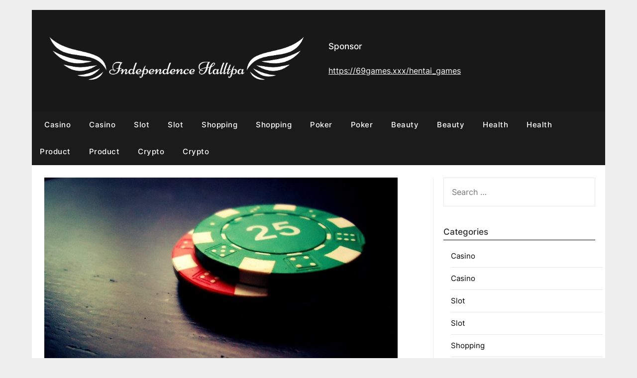

--- FILE ---
content_type: text/html; charset=UTF-8
request_url: https://independencehalltpa.com/npb-brilliance-japanese-baseballs-shining-moments-in-broadcasts/
body_size: 10058
content:
<!doctype html>
	<html lang="en-US">
	<head>
		<meta charset="UTF-8">
		<meta name="viewport" content="width=device-width, initial-scale=1">
		<link rel="profile" href="http://gmpg.org/xfn/11">
		<title>NPB Brilliance: Japanese Baseball&#8217;s Shining Moments in Broadcasts &#8211; Independence Halltpa</title>
<meta name='robots' content='max-image-preview:large' />
<link rel='dns-prefetch' href='//fonts.googleapis.com' />
<link rel="alternate" type="application/rss+xml" title="Independence Halltpa &raquo; Feed" href="https://independencehalltpa.com/feed/" />
<link rel="alternate" title="oEmbed (JSON)" type="application/json+oembed" href="https://independencehalltpa.com/wp-json/oembed/1.0/embed?url=https%3A%2F%2Findependencehalltpa.com%2Fnpb-brilliance-japanese-baseballs-shining-moments-in-broadcasts%2F" />
<link rel="alternate" title="oEmbed (XML)" type="text/xml+oembed" href="https://independencehalltpa.com/wp-json/oembed/1.0/embed?url=https%3A%2F%2Findependencehalltpa.com%2Fnpb-brilliance-japanese-baseballs-shining-moments-in-broadcasts%2F&#038;format=xml" />
<style id='wp-img-auto-sizes-contain-inline-css' type='text/css'>
img:is([sizes=auto i],[sizes^="auto," i]){contain-intrinsic-size:3000px 1500px}
/*# sourceURL=wp-img-auto-sizes-contain-inline-css */
</style>

<style id='wp-emoji-styles-inline-css' type='text/css'>

	img.wp-smiley, img.emoji {
		display: inline !important;
		border: none !important;
		box-shadow: none !important;
		height: 1em !important;
		width: 1em !important;
		margin: 0 0.07em !important;
		vertical-align: -0.1em !important;
		background: none !important;
		padding: 0 !important;
	}
/*# sourceURL=wp-emoji-styles-inline-css */
</style>
<link rel='stylesheet' id='wp-block-library-css' href='https://independencehalltpa.com/wp-includes/css/dist/block-library/style.min.css?ver=6.9' type='text/css' media='all' />
<style id='global-styles-inline-css' type='text/css'>
:root{--wp--preset--aspect-ratio--square: 1;--wp--preset--aspect-ratio--4-3: 4/3;--wp--preset--aspect-ratio--3-4: 3/4;--wp--preset--aspect-ratio--3-2: 3/2;--wp--preset--aspect-ratio--2-3: 2/3;--wp--preset--aspect-ratio--16-9: 16/9;--wp--preset--aspect-ratio--9-16: 9/16;--wp--preset--color--black: #000000;--wp--preset--color--cyan-bluish-gray: #abb8c3;--wp--preset--color--white: #ffffff;--wp--preset--color--pale-pink: #f78da7;--wp--preset--color--vivid-red: #cf2e2e;--wp--preset--color--luminous-vivid-orange: #ff6900;--wp--preset--color--luminous-vivid-amber: #fcb900;--wp--preset--color--light-green-cyan: #7bdcb5;--wp--preset--color--vivid-green-cyan: #00d084;--wp--preset--color--pale-cyan-blue: #8ed1fc;--wp--preset--color--vivid-cyan-blue: #0693e3;--wp--preset--color--vivid-purple: #9b51e0;--wp--preset--gradient--vivid-cyan-blue-to-vivid-purple: linear-gradient(135deg,rgb(6,147,227) 0%,rgb(155,81,224) 100%);--wp--preset--gradient--light-green-cyan-to-vivid-green-cyan: linear-gradient(135deg,rgb(122,220,180) 0%,rgb(0,208,130) 100%);--wp--preset--gradient--luminous-vivid-amber-to-luminous-vivid-orange: linear-gradient(135deg,rgb(252,185,0) 0%,rgb(255,105,0) 100%);--wp--preset--gradient--luminous-vivid-orange-to-vivid-red: linear-gradient(135deg,rgb(255,105,0) 0%,rgb(207,46,46) 100%);--wp--preset--gradient--very-light-gray-to-cyan-bluish-gray: linear-gradient(135deg,rgb(238,238,238) 0%,rgb(169,184,195) 100%);--wp--preset--gradient--cool-to-warm-spectrum: linear-gradient(135deg,rgb(74,234,220) 0%,rgb(151,120,209) 20%,rgb(207,42,186) 40%,rgb(238,44,130) 60%,rgb(251,105,98) 80%,rgb(254,248,76) 100%);--wp--preset--gradient--blush-light-purple: linear-gradient(135deg,rgb(255,206,236) 0%,rgb(152,150,240) 100%);--wp--preset--gradient--blush-bordeaux: linear-gradient(135deg,rgb(254,205,165) 0%,rgb(254,45,45) 50%,rgb(107,0,62) 100%);--wp--preset--gradient--luminous-dusk: linear-gradient(135deg,rgb(255,203,112) 0%,rgb(199,81,192) 50%,rgb(65,88,208) 100%);--wp--preset--gradient--pale-ocean: linear-gradient(135deg,rgb(255,245,203) 0%,rgb(182,227,212) 50%,rgb(51,167,181) 100%);--wp--preset--gradient--electric-grass: linear-gradient(135deg,rgb(202,248,128) 0%,rgb(113,206,126) 100%);--wp--preset--gradient--midnight: linear-gradient(135deg,rgb(2,3,129) 0%,rgb(40,116,252) 100%);--wp--preset--font-size--small: 13px;--wp--preset--font-size--medium: 20px;--wp--preset--font-size--large: 36px;--wp--preset--font-size--x-large: 42px;--wp--preset--spacing--20: 0.44rem;--wp--preset--spacing--30: 0.67rem;--wp--preset--spacing--40: 1rem;--wp--preset--spacing--50: 1.5rem;--wp--preset--spacing--60: 2.25rem;--wp--preset--spacing--70: 3.38rem;--wp--preset--spacing--80: 5.06rem;--wp--preset--shadow--natural: 6px 6px 9px rgba(0, 0, 0, 0.2);--wp--preset--shadow--deep: 12px 12px 50px rgba(0, 0, 0, 0.4);--wp--preset--shadow--sharp: 6px 6px 0px rgba(0, 0, 0, 0.2);--wp--preset--shadow--outlined: 6px 6px 0px -3px rgb(255, 255, 255), 6px 6px rgb(0, 0, 0);--wp--preset--shadow--crisp: 6px 6px 0px rgb(0, 0, 0);}:where(.is-layout-flex){gap: 0.5em;}:where(.is-layout-grid){gap: 0.5em;}body .is-layout-flex{display: flex;}.is-layout-flex{flex-wrap: wrap;align-items: center;}.is-layout-flex > :is(*, div){margin: 0;}body .is-layout-grid{display: grid;}.is-layout-grid > :is(*, div){margin: 0;}:where(.wp-block-columns.is-layout-flex){gap: 2em;}:where(.wp-block-columns.is-layout-grid){gap: 2em;}:where(.wp-block-post-template.is-layout-flex){gap: 1.25em;}:where(.wp-block-post-template.is-layout-grid){gap: 1.25em;}.has-black-color{color: var(--wp--preset--color--black) !important;}.has-cyan-bluish-gray-color{color: var(--wp--preset--color--cyan-bluish-gray) !important;}.has-white-color{color: var(--wp--preset--color--white) !important;}.has-pale-pink-color{color: var(--wp--preset--color--pale-pink) !important;}.has-vivid-red-color{color: var(--wp--preset--color--vivid-red) !important;}.has-luminous-vivid-orange-color{color: var(--wp--preset--color--luminous-vivid-orange) !important;}.has-luminous-vivid-amber-color{color: var(--wp--preset--color--luminous-vivid-amber) !important;}.has-light-green-cyan-color{color: var(--wp--preset--color--light-green-cyan) !important;}.has-vivid-green-cyan-color{color: var(--wp--preset--color--vivid-green-cyan) !important;}.has-pale-cyan-blue-color{color: var(--wp--preset--color--pale-cyan-blue) !important;}.has-vivid-cyan-blue-color{color: var(--wp--preset--color--vivid-cyan-blue) !important;}.has-vivid-purple-color{color: var(--wp--preset--color--vivid-purple) !important;}.has-black-background-color{background-color: var(--wp--preset--color--black) !important;}.has-cyan-bluish-gray-background-color{background-color: var(--wp--preset--color--cyan-bluish-gray) !important;}.has-white-background-color{background-color: var(--wp--preset--color--white) !important;}.has-pale-pink-background-color{background-color: var(--wp--preset--color--pale-pink) !important;}.has-vivid-red-background-color{background-color: var(--wp--preset--color--vivid-red) !important;}.has-luminous-vivid-orange-background-color{background-color: var(--wp--preset--color--luminous-vivid-orange) !important;}.has-luminous-vivid-amber-background-color{background-color: var(--wp--preset--color--luminous-vivid-amber) !important;}.has-light-green-cyan-background-color{background-color: var(--wp--preset--color--light-green-cyan) !important;}.has-vivid-green-cyan-background-color{background-color: var(--wp--preset--color--vivid-green-cyan) !important;}.has-pale-cyan-blue-background-color{background-color: var(--wp--preset--color--pale-cyan-blue) !important;}.has-vivid-cyan-blue-background-color{background-color: var(--wp--preset--color--vivid-cyan-blue) !important;}.has-vivid-purple-background-color{background-color: var(--wp--preset--color--vivid-purple) !important;}.has-black-border-color{border-color: var(--wp--preset--color--black) !important;}.has-cyan-bluish-gray-border-color{border-color: var(--wp--preset--color--cyan-bluish-gray) !important;}.has-white-border-color{border-color: var(--wp--preset--color--white) !important;}.has-pale-pink-border-color{border-color: var(--wp--preset--color--pale-pink) !important;}.has-vivid-red-border-color{border-color: var(--wp--preset--color--vivid-red) !important;}.has-luminous-vivid-orange-border-color{border-color: var(--wp--preset--color--luminous-vivid-orange) !important;}.has-luminous-vivid-amber-border-color{border-color: var(--wp--preset--color--luminous-vivid-amber) !important;}.has-light-green-cyan-border-color{border-color: var(--wp--preset--color--light-green-cyan) !important;}.has-vivid-green-cyan-border-color{border-color: var(--wp--preset--color--vivid-green-cyan) !important;}.has-pale-cyan-blue-border-color{border-color: var(--wp--preset--color--pale-cyan-blue) !important;}.has-vivid-cyan-blue-border-color{border-color: var(--wp--preset--color--vivid-cyan-blue) !important;}.has-vivid-purple-border-color{border-color: var(--wp--preset--color--vivid-purple) !important;}.has-vivid-cyan-blue-to-vivid-purple-gradient-background{background: var(--wp--preset--gradient--vivid-cyan-blue-to-vivid-purple) !important;}.has-light-green-cyan-to-vivid-green-cyan-gradient-background{background: var(--wp--preset--gradient--light-green-cyan-to-vivid-green-cyan) !important;}.has-luminous-vivid-amber-to-luminous-vivid-orange-gradient-background{background: var(--wp--preset--gradient--luminous-vivid-amber-to-luminous-vivid-orange) !important;}.has-luminous-vivid-orange-to-vivid-red-gradient-background{background: var(--wp--preset--gradient--luminous-vivid-orange-to-vivid-red) !important;}.has-very-light-gray-to-cyan-bluish-gray-gradient-background{background: var(--wp--preset--gradient--very-light-gray-to-cyan-bluish-gray) !important;}.has-cool-to-warm-spectrum-gradient-background{background: var(--wp--preset--gradient--cool-to-warm-spectrum) !important;}.has-blush-light-purple-gradient-background{background: var(--wp--preset--gradient--blush-light-purple) !important;}.has-blush-bordeaux-gradient-background{background: var(--wp--preset--gradient--blush-bordeaux) !important;}.has-luminous-dusk-gradient-background{background: var(--wp--preset--gradient--luminous-dusk) !important;}.has-pale-ocean-gradient-background{background: var(--wp--preset--gradient--pale-ocean) !important;}.has-electric-grass-gradient-background{background: var(--wp--preset--gradient--electric-grass) !important;}.has-midnight-gradient-background{background: var(--wp--preset--gradient--midnight) !important;}.has-small-font-size{font-size: var(--wp--preset--font-size--small) !important;}.has-medium-font-size{font-size: var(--wp--preset--font-size--medium) !important;}.has-large-font-size{font-size: var(--wp--preset--font-size--large) !important;}.has-x-large-font-size{font-size: var(--wp--preset--font-size--x-large) !important;}
/*# sourceURL=global-styles-inline-css */
</style>

<style id='classic-theme-styles-inline-css' type='text/css'>
/*! This file is auto-generated */
.wp-block-button__link{color:#fff;background-color:#32373c;border-radius:9999px;box-shadow:none;text-decoration:none;padding:calc(.667em + 2px) calc(1.333em + 2px);font-size:1.125em}.wp-block-file__button{background:#32373c;color:#fff;text-decoration:none}
/*# sourceURL=/wp-includes/css/classic-themes.min.css */
</style>
<link rel='stylesheet' id='daily-newspaper-style-css' href='https://independencehalltpa.com/wp-content/themes/newspaperly/style.css?ver=6.9' type='text/css' media='all' />
<link rel='stylesheet' id='daily-newspaper-css' href='https://independencehalltpa.com/wp-content/themes/daily-newspaper/style.css?ver=1.0' type='text/css' media='all' />
<link rel='stylesheet' id='Inter-css' href='https://independencehalltpa.com/wp-content/fonts/3637a6cc2769c6bae257ae40d9bc01f0.css?ver=1.0' type='text/css' media='all' />
<link rel='stylesheet' id='font-awesome-css' href='https://independencehalltpa.com/wp-content/themes/newspaperly/css/font-awesome.min.css?ver=6.9' type='text/css' media='all' />
<link rel='stylesheet' id='newspaperly-style-css' href='https://independencehalltpa.com/wp-content/themes/daily-newspaper/style.css?ver=6.9' type='text/css' media='all' />
<link rel='stylesheet' id='newspaperly-google-fonts-css' href='//fonts.googleapis.com/css?family=Lato%3A300%2C400%2C700%2C900%7CMerriweather%3A400%2C700&#038;ver=6.9' type='text/css' media='all' />
<script type="text/javascript" src="https://independencehalltpa.com/wp-includes/js/jquery/jquery.min.js?ver=3.7.1" id="jquery-core-js"></script>
<script type="text/javascript" src="https://independencehalltpa.com/wp-includes/js/jquery/jquery-migrate.min.js?ver=3.4.1" id="jquery-migrate-js"></script>
<link rel="https://api.w.org/" href="https://independencehalltpa.com/wp-json/" /><link rel="alternate" title="JSON" type="application/json" href="https://independencehalltpa.com/wp-json/wp/v2/posts/2652" /><link rel="EditURI" type="application/rsd+xml" title="RSD" href="https://independencehalltpa.com/xmlrpc.php?rsd" />
<meta name="generator" content="WordPress 6.9" />
<link rel="canonical" href="https://independencehalltpa.com/npb-brilliance-japanese-baseballs-shining-moments-in-broadcasts/" />
<link rel='shortlink' href='https://independencehalltpa.com/?p=2652' />

		<style type="text/css">
			.header-widgets-wrapper, .content-wrap-bg { background-color:  }
			.featured-sidebar, .featured-sidebar ul li { border-color:  !important; }
			.page-numbers li a, .blogposts-list .blogpost-button, .page-numbers.current, span.page-numbers.dots { background: ; }
			.banner-widget-wrapper p, .banner-widget-wrapper h1, .banner-widget-wrapper h2, .banner-widget-wrapper h3, .banner-widget-wrapper h4, .banner-widget-wrapper h5, .banner-widget-wrapper h6, .banner-widget-wrapper ul, .banner-widget-wrapper{ color:  }
			.banner-widget-wrapper a, .banner-widget-wrapper a:hover, .banner-widget-wrapper a:active, .banner-widget-wrapper a:focus{ color: ; }
			.banner-widget-wrapper ul li { border-color: ; }
			body, .site, .swidgets-wrap h3, .post-data-text { background: ; }
			.site-title a, .site-description { color: ; }
			.header-bg { background-color:  !important; }
			.main-navigation ul li a, .main-navigation ul li .sub-arrow, .super-menu .toggle-mobile-menu,.toggle-mobile-menu:before, .mobile-menu-active .smenu-hide { color: ; }
			#smobile-menu.show .main-navigation ul ul.children.active, #smobile-menu.show .main-navigation ul ul.sub-menu.active, #smobile-menu.show .main-navigation ul li, .smenu-hide.toggle-mobile-menu.menu-toggle, #smobile-menu.show .main-navigation ul li, .primary-menu ul li ul.children li, .primary-menu ul li ul.sub-menu li, .primary-menu .pmenu, .super-menu { border-color: ; border-bottom-color: ; }
			#secondary .widget h3, #secondary .widget h3 a, #secondary .widget h4, #secondary .widget h1, #secondary .widget h2, #secondary .widget h5, #secondary .widget h6 { color: ; }
			#secondary .widget a, #secondary a, #secondary .widget li a , #secondary span.sub-arrow{ color: ; }
			#secondary, #secondary .widget, #secondary .widget p, #secondary .widget li, .widget time.rpwe-time.published { color: ; }
			#secondary .swidgets-wrap, .featured-sidebar .search-field { border-color: ; }
			.site-info, .footer-column-three input.search-submit, .footer-column-three p, .footer-column-three li, .footer-column-three td, .footer-column-three th, .footer-column-three caption { color: ; }
			.footer-column-three h3, .footer-column-three h4, .footer-column-three h5, .footer-column-three h6, .footer-column-three h1, .footer-column-three h2, .footer-column-three h4, .footer-column-three h3 a { color: ; }
			.footer-column-three a, .footer-column-three li a, .footer-column-three .widget a, .footer-column-three .sub-arrow { color: ; }
			.footer-column-three h3:after { background: ; }
			.site-info, .widget ul li, .footer-column-three input.search-field, .footer-column-three input.search-submit { border-color: ; }
			.site-footer { background-color: ; }
			.archive .page-header h1, .blogposts-list h2 a, .blogposts-list h2 a:hover, .blogposts-list h2 a:active, .search-results h1.page-title { color: ; }
			.blogposts-list .post-data-text, .blogposts-list .post-data-text a{ color: ; }
			.blogposts-list p { color: ; }
			.page-numbers li a, .blogposts-list .blogpost-button, span.page-numbers.dots, .page-numbers.current, .page-numbers li a:hover { color: ; }
			.archive .page-header h1, .search-results h1.page-title, .blogposts-list.fbox, span.page-numbers.dots, .page-numbers li a, .page-numbers.current { border-color: ; }
			.blogposts-list .post-data-divider { background: ; }
			.page .comments-area .comment-author, .page .comments-area .comment-author a, .page .comments-area .comments-title, .page .content-area h1, .page .content-area h2, .page .content-area h3, .page .content-area h4, .page .content-area h5, .page .content-area h6, .page .content-area th, .single  .comments-area .comment-author, .single .comments-area .comment-author a, .single .comments-area .comments-title, .single .content-area h1, .single .content-area h2, .single .content-area h3, .single .content-area h4, .single .content-area h5, .single .content-area h6, .single .content-area th, .search-no-results h1, .error404 h1 { color: ; }
			.single .post-data-text, .page .post-data-text, .page .post-data-text a, .single .post-data-text a, .comments-area .comment-meta .comment-metadata a { color: ; }
			.page .content-area p, .page article, .page .content-area table, .page .content-area dd, .page .content-area dt, .page .content-area address, .page .content-area .entry-content, .page .content-area li, .page .content-area ol, .single .content-area p, .single article, .single .content-area table, .single .content-area dd, .single .content-area dt, .single .content-area address, .single .entry-content, .single .content-area li, .single .content-area ol, .search-no-results .page-content p { color: ; }
			.single .entry-content a, .page .entry-content a, .comment-content a, .comments-area .reply a, .logged-in-as a, .comments-area .comment-respond a { color: ; }
			.comments-area p.form-submit input { background: ; }
			.error404 .page-content p, .error404 input.search-submit, .search-no-results input.search-submit { color: ; }
			.page .comments-area, .page article.fbox, .page article tr, .page .comments-area ol.comment-list ol.children li, .page .comments-area ol.comment-list .comment, .single .comments-area, .single article.fbox, .single article tr, .comments-area ol.comment-list ol.children li, .comments-area ol.comment-list .comment, .error404 main#main, .error404 .search-form label, .search-no-results .search-form label, .error404 input.search-submit, .search-no-results input.search-submit, .error404 main#main, .search-no-results section.fbox.no-results.not-found{ border-color: ; }
			.single .post-data-divider, .page .post-data-divider { background: ; }
			.single .comments-area p.form-submit input, .page .comments-area p.form-submit input { color: ; }
			.bottom-header-wrapper { padding-top: px; }
			.bottom-header-wrapper { padding-bottom: px; }
			.bottom-header-wrapper { background: ; }
			.bottom-header-wrapper *{ color: ; }
			.header-widget a, .header-widget li a, .header-widget i.fa { color: ; }
			.header-widget, .header-widget p, .header-widget li, .header-widget .textwidget { color: ; }
			.header-widget .widget-title, .header-widget h1, .header-widget h3, .header-widget h2, .header-widget h4, .header-widget h5, .header-widget h6{ color: ; }
			.header-widget.swidgets-wrap, .header-widget ul li, .header-widget .search-field { border-color: ; }
			.header-widgets-wrapper .swidgets-wrap{ background: ; }
			.primary-menu .pmenu, .super-menu, #smobile-menu, .primary-menu ul li ul.children, .primary-menu ul li ul.sub-menu { background-color: ; }
			#secondary .swidgets-wrap{ background: ; }
			#secondary .swidget { border-color: ; }
			.archive article.fbox, .search-results article.fbox, .blog article.fbox { background: ; }
			.comments-area, .single article.fbox, .page article.fbox { background: ; }
		</style>
	
		<style type="text/css">
			.header-widgets-wrapper, .content-wrap-bg { background-color:  }
			.featured-sidebar, .featured-sidebar ul li { border-color:  !important; }
			.page-numbers li a, .blogposts-list .blogpost-button, .page-numbers.current, span.page-numbers.dots { background: ; }
			.banner-widget-wrapper p, .banner-widget-wrapper h1, .banner-widget-wrapper h2, .banner-widget-wrapper h3, .banner-widget-wrapper h4, .banner-widget-wrapper h5, .banner-widget-wrapper h6, .banner-widget-wrapper ul, .banner-widget-wrapper{ color:  }
			.banner-widget-wrapper a, .banner-widget-wrapper a:hover, .banner-widget-wrapper a:active, .banner-widget-wrapper a:focus{ color: ; }
			.banner-widget-wrapper ul li { border-color: ; }
			body, .site, .swidgets-wrap h3, .post-data-text { background: ; }
			.site-title a, .site-description { color: ; }
			.header-bg { background-color:  !important; }
			.main-navigation ul li a, .main-navigation ul li .sub-arrow, .super-menu .toggle-mobile-menu,.toggle-mobile-menu:before, .mobile-menu-active .smenu-hide { color: ; }
			#smobile-menu.show .main-navigation ul ul.children.active, #smobile-menu.show .main-navigation ul ul.sub-menu.active, #smobile-menu.show .main-navigation ul li, .smenu-hide.toggle-mobile-menu.menu-toggle, #smobile-menu.show .main-navigation ul li, .primary-menu ul li ul.children li, .primary-menu ul li ul.sub-menu li, .primary-menu .pmenu, .super-menu { border-color: ; border-bottom-color: ; }
			#secondary .widget h3, #secondary .widget h3 a, #secondary .widget h4, #secondary .widget h1, #secondary .widget h2, #secondary .widget h5, #secondary .widget h6 { color: ; }
			#secondary .widget a, #secondary a, #secondary .widget li a , #secondary span.sub-arrow{ color: ; }
			#secondary, #secondary .widget, #secondary .widget p, #secondary .widget li, .widget time.rpwe-time.published { color: ; }
			#secondary .swidgets-wrap, .featured-sidebar .search-field { border-color: ; }
			.site-info, .footer-column-three input.search-submit, .footer-column-three p, .footer-column-three li, .footer-column-three td, .footer-column-three th, .footer-column-three caption { color: ; }
			.footer-column-three h3, .footer-column-three h4, .footer-column-three h5, .footer-column-three h6, .footer-column-three h1, .footer-column-three h2, .footer-column-three h4, .footer-column-three h3 a { color: ; }
			.footer-column-three a, .footer-column-three li a, .footer-column-three .widget a, .footer-column-three .sub-arrow { color: ; }
			.footer-column-three h3:after { background: ; }
			.site-info, .widget ul li, .footer-column-three input.search-field, .footer-column-three input.search-submit { border-color: ; }
			.site-footer { background-color: ; }
			.archive .page-header h1, .blogposts-list h2 a, .blogposts-list h2 a:hover, .blogposts-list h2 a:active, .search-results h1.page-title { color: ; }
			.blogposts-list .post-data-text, .blogposts-list .post-data-text a{ color: ; }
			.blogposts-list p { color: ; }
			.page-numbers li a, .blogposts-list .blogpost-button, span.page-numbers.dots, .page-numbers.current, .page-numbers li a:hover { color: ; }
			.archive .page-header h1, .search-results h1.page-title, .blogposts-list.fbox, span.page-numbers.dots, .page-numbers li a, .page-numbers.current { border-color: ; }
			.blogposts-list .post-data-divider { background: ; }
			.page .comments-area .comment-author, .page .comments-area .comment-author a, .page .comments-area .comments-title, .page .content-area h1, .page .content-area h2, .page .content-area h3, .page .content-area h4, .page .content-area h5, .page .content-area h6, .page .content-area th, .single  .comments-area .comment-author, .single .comments-area .comment-author a, .single .comments-area .comments-title, .single .content-area h1, .single .content-area h2, .single .content-area h3, .single .content-area h4, .single .content-area h5, .single .content-area h6, .single .content-area th, .search-no-results h1, .error404 h1 { color: ; }
			.single .post-data-text, .page .post-data-text, .page .post-data-text a, .single .post-data-text a, .comments-area .comment-meta .comment-metadata a { color: ; }
			.page .content-area p, .page article, .page .content-area table, .page .content-area dd, .page .content-area dt, .page .content-area address, .page .content-area .entry-content, .page .content-area li, .page .content-area ol, .single .content-area p, .single article, .single .content-area table, .single .content-area dd, .single .content-area dt, .single .content-area address, .single .entry-content, .single .content-area li, .single .content-area ol, .search-no-results .page-content p { color: ; }
			.single .entry-content a, .page .entry-content a, .comment-content a, .comments-area .reply a, .logged-in-as a, .comments-area .comment-respond a { color: ; }
			.comments-area p.form-submit input { background: ; }
			.error404 .page-content p, .error404 input.search-submit, .search-no-results input.search-submit { color: ; }
			.page .comments-area, .page article.fbox, .page article tr, .page .comments-area ol.comment-list ol.children li, .page .comments-area ol.comment-list .comment, .single .comments-area, .single article.fbox, .single article tr, .comments-area ol.comment-list ol.children li, .comments-area ol.comment-list .comment, .error404 main#main, .error404 .search-form label, .search-no-results .search-form label, .error404 input.search-submit, .search-no-results input.search-submit, .error404 main#main, .search-no-results section.fbox.no-results.not-found{ border-color: ; }
			.single .post-data-divider, .page .post-data-divider { background: ; }
			.single .comments-area p.form-submit input, .page .comments-area p.form-submit input { color: ; }
			.bottom-header-wrapper { padding-top: px; }
			.bottom-header-wrapper { padding-bottom: px; }
			.bottom-header-wrapper { background: ; }
			.bottom-header-wrapper *{ color: ; }
			.header-widget a, .header-widget li a, .header-widget i.fa { color: ; }
			.header-widget, .header-widget p, .header-widget li, .header-widget .textwidget { color: ; }
			.header-widget .widget-title, .header-widget h1, .header-widget h3, .header-widget h2, .header-widget h4, .header-widget h5, .header-widget h6{ color: ; }
			.header-widget.swidgets-wrap, .header-widget ul li, .header-widget .search-field { border-color: ; }
			.header-widgets-wrapper .swidgets-wrap{ background: ; }
			.primary-menu .pmenu, .super-menu, #smobile-menu, .primary-menu ul li ul.children, .primary-menu ul li ul.sub-menu { background-color: ; }
			#secondary .swidgets-wrap{ background: ; }
			#secondary .swidget { border-color: ; }
			.archive article.fbox, .search-results article.fbox, .blog article.fbox { background: ; }
			.comments-area, .single article.fbox, .page article.fbox { background: ; }
		</style>
		<link rel="icon" href="https://independencehalltpa.com/wp-content/uploads/2023/05/cropped-Screenshot_5-removebg-preview-1-32x32.png" sizes="32x32" />
<link rel="icon" href="https://independencehalltpa.com/wp-content/uploads/2023/05/cropped-Screenshot_5-removebg-preview-1-192x192.png" sizes="192x192" />
<link rel="apple-touch-icon" href="https://independencehalltpa.com/wp-content/uploads/2023/05/cropped-Screenshot_5-removebg-preview-1-180x180.png" />
<meta name="msapplication-TileImage" content="https://independencehalltpa.com/wp-content/uploads/2023/05/cropped-Screenshot_5-removebg-preview-1-270x270.png" />
	</head>

	<body class="wp-singular post-template-default single single-post postid-2652 single-format-standard wp-custom-logo wp-theme-newspaperly wp-child-theme-daily-newspaper masthead-fixed">
		
		<a class="skip-link screen-reader-text" href="#content">Skip to content</a>

		
		<div id="page" class="site">
			<header id="masthead" class="sheader site-header clearfix">
				<div class="content-wrap">

					<!-- Header background color and image is added to class below -->
					<div class="header-bg">
													<div class="site-branding branding-logo">
								<a href="https://independencehalltpa.com/" class="custom-logo-link" rel="home"><img width="725" height="156" src="https://independencehalltpa.com/wp-content/uploads/2023/05/Screenshot_5-removebg-preview-1.png" class="custom-logo" alt="Independence Halltpa" decoding="async" fetchpriority="high" srcset="https://independencehalltpa.com/wp-content/uploads/2023/05/Screenshot_5-removebg-preview-1.png 725w, https://independencehalltpa.com/wp-content/uploads/2023/05/Screenshot_5-removebg-preview-1-300x65.png 300w" sizes="(max-width: 725px) 100vw, 725px" /></a>							</div><!-- .site-branding -->
																	<!-- Widget banner placement -->
						<div class="banner-widget-wrapper">
							<section id="block-7" class="banner-widget widget swidgets-wrap widget_block"><script type="text/javascript">

</script></section><section id="text-3" class="banner-widget widget swidgets-wrap widget_text"><div class="swidget"><h3 class="widget-title">Sponsor</h3></div>			<div class="textwidget"><p><a href="https://69games.xxx/hentai_games">https://69games.xxx/hentai_games</a></p>
</div>
		</section>						</div>
									</div>
			</div>

			<!-- Navigation below these lines, move it up if you want it above the header -->
			<nav id="primary-site-navigation" class="primary-menu main-navigation clearfix">
				<a href="#" id="pull" class="smenu-hide toggle-mobile-menu menu-toggle" aria-controls="secondary-menu" aria-expanded="false">Menu</a>
				<div class="content-wrap text-center">
					<div class="center-main-menu">
						<div class="menu-new-menu-menu-name-container"><ul id="primary-menu" class="pmenu"><li id="menu-item-1423" class="menu-item menu-item-type-taxonomy menu-item-object-category current-post-ancestor current-menu-parent current-post-parent menu-item-1423"><a href="https://independencehalltpa.com/category/casino/">Casino</a></li>
<li id="menu-item-1636" class="menu-item menu-item-type-taxonomy menu-item-object-category current-post-ancestor current-menu-parent current-post-parent menu-item-1636"><a href="https://independencehalltpa.com/category/casino/">Casino</a></li>
<li id="menu-item-1487" class="menu-item menu-item-type-taxonomy menu-item-object-category menu-item-1487"><a href="https://independencehalltpa.com/category/slot/">Slot</a></li>
<li id="menu-item-1637" class="menu-item menu-item-type-taxonomy menu-item-object-category menu-item-1637"><a href="https://independencehalltpa.com/category/slot/">Slot</a></li>
<li id="menu-item-1488" class="menu-item menu-item-type-taxonomy menu-item-object-category menu-item-1488"><a href="https://independencehalltpa.com/category/shopping/">Shopping</a></li>
<li id="menu-item-1638" class="menu-item menu-item-type-taxonomy menu-item-object-category menu-item-1638"><a href="https://independencehalltpa.com/category/shopping/">Shopping</a></li>
<li id="menu-item-1489" class="menu-item menu-item-type-taxonomy menu-item-object-category menu-item-1489"><a href="https://independencehalltpa.com/category/poker/">Poker</a></li>
<li id="menu-item-1639" class="menu-item menu-item-type-taxonomy menu-item-object-category menu-item-1639"><a href="https://independencehalltpa.com/category/poker/">Poker</a></li>
<li id="menu-item-1490" class="menu-item menu-item-type-taxonomy menu-item-object-category menu-item-1490"><a href="https://independencehalltpa.com/category/beauty/">Beauty</a></li>
<li id="menu-item-1640" class="menu-item menu-item-type-taxonomy menu-item-object-category menu-item-1640"><a href="https://independencehalltpa.com/category/beauty/">Beauty</a></li>
<li id="menu-item-1491" class="menu-item menu-item-type-taxonomy menu-item-object-category menu-item-1491"><a href="https://independencehalltpa.com/category/health/">Health</a></li>
<li id="menu-item-1641" class="menu-item menu-item-type-taxonomy menu-item-object-category menu-item-1641"><a href="https://independencehalltpa.com/category/health/">Health</a></li>
<li id="menu-item-1492" class="menu-item menu-item-type-taxonomy menu-item-object-category menu-item-1492"><a href="https://independencehalltpa.com/category/product/">Product</a></li>
<li id="menu-item-1642" class="menu-item menu-item-type-taxonomy menu-item-object-category menu-item-1642"><a href="https://independencehalltpa.com/category/product/">Product</a></li>
<li id="menu-item-1493" class="menu-item menu-item-type-taxonomy menu-item-object-category menu-item-1493"><a href="https://independencehalltpa.com/category/crypto/">Crypto</a></li>
<li id="menu-item-1643" class="menu-item menu-item-type-taxonomy menu-item-object-category menu-item-1643"><a href="https://independencehalltpa.com/category/crypto/">Crypto</a></li>
</ul></div>					</div>
				</div>
			</nav>
			<div class="content-wrap">
				<div class="super-menu clearfix">
					<div class="super-menu-inner">
						<a href="#" id="pull" class="toggle-mobile-menu menu-toggle" aria-controls="secondary-menu" aria-expanded="false">Menu</a>
					</div>
				</div>
			</div>
			<div id="mobile-menu-overlay"></div>
			<!-- Navigation above these lines, move it up if you want it above the header -->
		</header>

		<div class="content-wrap">


			<!-- Upper widgets -->
			<div class="header-widgets-wrapper">
				
				
							</div>

		</div>

		<div id="content" class="site-content clearfix">
			<div class="content-wrap">
				<div class="content-wrap-bg">

	<div id="primary" class="featured-content content-area">
		<main id="main" class="site-main">

		
<article id="post-2652" class="posts-entry fbox post-2652 post type-post status-publish format-standard has-post-thumbnail hentry category-casino tag-broadcasting">
				<div class="featured-thumbnail">
			<img width="850" height="478" src="https://independencehalltpa.com/wp-content/uploads/2024/02/ia_100000012080-850x478.jpg" class="attachment-newspaperly-slider size-newspaperly-slider wp-post-image" alt="NPB Brilliance: Japanese Baseball&#039;s Shining Moments in Broadcasts" decoding="async" srcset="https://independencehalltpa.com/wp-content/uploads/2024/02/ia_100000012080-850x478.jpg 850w, https://independencehalltpa.com/wp-content/uploads/2024/02/ia_100000012080-300x169.jpg 300w, https://independencehalltpa.com/wp-content/uploads/2024/02/ia_100000012080-1024x576.jpg 1024w, https://independencehalltpa.com/wp-content/uploads/2024/02/ia_100000012080-768x432.jpg 768w, https://independencehalltpa.com/wp-content/uploads/2024/02/ia_100000012080-1536x864.jpg 1536w, https://independencehalltpa.com/wp-content/uploads/2024/02/ia_100000012080.jpg 1920w" sizes="(max-width: 850px) 100vw, 850px" />		</div>
		<header class="entry-header">
		<h1 class="entry-title">NPB Brilliance: Japanese Baseball&#8217;s Shining Moments in Broadcasts</h1>		<div class="entry-meta">
			<div class="blog-data-wrapper">
				<div class="post-data-divider"></div>
				<div class="post-data-positioning">
					<div class="post-data-text">
						Posted on February 8, 2024					</div>
				</div>
			</div>
		</div><!-- .entry-meta -->
			</header><!-- .entry-header -->

	<div class="entry-content">
		<p style='text-align:justify'>When it comes to sports broadcasts, few countries can rival the passion and dedication of Japanese baseball fans. Known for their enthusiasm and unwavering support, these fans have been treated to some truly memorable moments in the history of Nippon Professional Baseball (NPB) broadcasts. From epic comebacks to record-breaking performances, Japanese baseball has provided its loyal followers with countless shining moments on television.</p>
<p style='text-align:justify'>
<p style='text-align:justify'> One such shining moment took place during the 2013 NPB All-Star Game when a young pitcher named Masahiro Tanaka showcased his incredible talent on live television. With millions of people watching at home and a sellout crowd in attendance, Tanaka pitched a perfect game – retiring all 27 batters he faced without allowing a single hit or walk. The performance was nothing short of remarkable, cementing Tanaka&#8217;s status as one of Japan&#8217;s brightest pitching talents.</p>
<p style='text-align:justify'>
<p style='text-align:justify'> Another memorable broadcast moment happened during the final game of the 2016 Japan Series between the Hokkaido Nippon-Ham Fighters and Hiroshima Toyo Carp. In an intense back-and-forth contest that went into extra innings, Fighters&#8217; slugger Sho Nakata stepped up to bat with two outs in the bottom of the 11th inning. With a mighty swing of his bat, Nakata hit a <strong><a href="https://lctv2019.com/">npb중계</a></strong> walk-off home run that sent shockwaves across the nation and secured victory for his team. The dramatic finish had fans on edge until the very last second and remains etched in their memories as one of Japanese baseball&#8217;s greatest broadcasting moments.</p>
<p style='text-align:justify'>
<p style='text-align:justify'> Japanese baseball broadcasts are not just about individual achievements; they also capture incredible team performances that bring communities together. One such example occurred during Game 7 of the 2005 Climax Series between rivals Chunichi Dragons and Hanshin Tigers. With both teams vying for a spot in the Japan Series, emotions were running high among players and supporters alike.</p>
<p style='text-align:justify'>
<p style='text-align:justify'> In this decisive game with everything on the line, the Dragons found themselves trailing by four runs going into the bottom of the ninth inning. Against all odds, they managed a stunning comeback, scoring five runs to snatch victory from the Tigers&#8217; grasp. The euphoria felt by fans at home was palpable as they witnessed their team defy expectations and secure a place in the Japan Series.</p>
<p style='text-align:justify'>
<p style='text-align:justify'> These shining moments in Japanese baseball broadcasts are made possible not only through incredible on-field performances but also because of top-tier production quality. The attention to detail and innovative camera work allow viewers to experience every pitch, catch, and home run as if they were right there in the stadium. Dynamic graphics, passionate commentators, and well-timed replays further enhance these broadcasts&#8217; appeal.</p>
<p style='text-align:justify'>
<p style='text-align:justify'> In conclusion, Japanese baseball has provided its dedicated fans with countless shining moments on television. Whether it&#8217;s witnessing a pitcher&#8217;s perfect game or cheering for an epic comeback win, these captivating broadcasts have left an indelible mark on Japan&#8217;s sporting culture. With their unwavering support and passion for the game, Japanese baseball fans will undoubtedly continue to enjoy many more brilliant moments unfolding before their eyes in NPB broadcasts around the nation.</p>

			</div><!-- .entry-content -->
</article><!-- #post-2652 -->

		</main><!-- #main -->
	</div><!-- #primary -->


<aside id="secondary" class="featured-sidebar widget-area">
	<section id="search-2" class="fbox swidgets-wrap widget widget_search"><form role="search" method="get" class="search-form" action="https://independencehalltpa.com/">
				<label>
					<span class="screen-reader-text">Search for:</span>
					<input type="search" class="search-field" placeholder="Search &hellip;" value="" name="s" />
				</label>
				<input type="submit" class="search-submit" value="Search" />
			</form></section><section id="nav_menu-4" class="fbox swidgets-wrap widget widget_nav_menu"><div class="swidget"><div class="sidebar-title-border"><h3 class="widget-title">Categories</h3></div></div><div class="menu-new-menu-menu-name-container"><ul id="menu-new-menu-menu-name" class="menu"><li class="menu-item menu-item-type-taxonomy menu-item-object-category current-post-ancestor current-menu-parent current-post-parent menu-item-1423"><a href="https://independencehalltpa.com/category/casino/">Casino</a></li>
<li class="menu-item menu-item-type-taxonomy menu-item-object-category current-post-ancestor current-menu-parent current-post-parent menu-item-1636"><a href="https://independencehalltpa.com/category/casino/">Casino</a></li>
<li class="menu-item menu-item-type-taxonomy menu-item-object-category menu-item-1487"><a href="https://independencehalltpa.com/category/slot/">Slot</a></li>
<li class="menu-item menu-item-type-taxonomy menu-item-object-category menu-item-1637"><a href="https://independencehalltpa.com/category/slot/">Slot</a></li>
<li class="menu-item menu-item-type-taxonomy menu-item-object-category menu-item-1488"><a href="https://independencehalltpa.com/category/shopping/">Shopping</a></li>
<li class="menu-item menu-item-type-taxonomy menu-item-object-category menu-item-1638"><a href="https://independencehalltpa.com/category/shopping/">Shopping</a></li>
<li class="menu-item menu-item-type-taxonomy menu-item-object-category menu-item-1489"><a href="https://independencehalltpa.com/category/poker/">Poker</a></li>
<li class="menu-item menu-item-type-taxonomy menu-item-object-category menu-item-1639"><a href="https://independencehalltpa.com/category/poker/">Poker</a></li>
<li class="menu-item menu-item-type-taxonomy menu-item-object-category menu-item-1490"><a href="https://independencehalltpa.com/category/beauty/">Beauty</a></li>
<li class="menu-item menu-item-type-taxonomy menu-item-object-category menu-item-1640"><a href="https://independencehalltpa.com/category/beauty/">Beauty</a></li>
<li class="menu-item menu-item-type-taxonomy menu-item-object-category menu-item-1491"><a href="https://independencehalltpa.com/category/health/">Health</a></li>
<li class="menu-item menu-item-type-taxonomy menu-item-object-category menu-item-1641"><a href="https://independencehalltpa.com/category/health/">Health</a></li>
<li class="menu-item menu-item-type-taxonomy menu-item-object-category menu-item-1492"><a href="https://independencehalltpa.com/category/product/">Product</a></li>
<li class="menu-item menu-item-type-taxonomy menu-item-object-category menu-item-1642"><a href="https://independencehalltpa.com/category/product/">Product</a></li>
<li class="menu-item menu-item-type-taxonomy menu-item-object-category menu-item-1493"><a href="https://independencehalltpa.com/category/crypto/">Crypto</a></li>
<li class="menu-item menu-item-type-taxonomy menu-item-object-category menu-item-1643"><a href="https://independencehalltpa.com/category/crypto/">Crypto</a></li>
</ul></div></section>
		<section id="recent-posts-2" class="fbox swidgets-wrap widget widget_recent_entries">
		<div class="swidget"><div class="sidebar-title-border"><h3 class="widget-title">Recent Posts</h3></div></div>
		<ul>
											<li>
					<a href="https://independencehalltpa.com/staying-ahead-of-market-trends-with-btcc-exchange-analytical-tools/">Staying Ahead Of Market Trends With BTCC EXCHANGE Analytical Tools</a>
									</li>
											<li>
					<a href="https://independencehalltpa.com/making-ahrefs-semrush-and-moz-affordable-a-guide-to-seo-group-buy-tools/">Making Ahrefs, Semrush, and Moz Affordable: A Guide to SEO Group Buy Tools</a>
									</li>
											<li>
					<a href="https://independencehalltpa.com/cute-galactic-themed-star-wars-cake-for-kids-birthdays/">Cute Galactic-Themed Star Wars Cake for Kids’ Birthdays</a>
									</li>
											<li>
					<a href="https://independencehalltpa.com/understanding-mathematical-probability-behind-roulette-odds/">Understanding Mathematical Probability Behind Roulette Odds</a>
									</li>
											<li>
					<a href="https://independencehalltpa.com/windows-11-key-upgrade-from-windows-10/">Windows 11 Key Upgrade from Windows 10</a>
									</li>
					</ul>

		</section><section id="text-2" class="fbox swidgets-wrap widget widget_text"><div class="swidget"><div class="sidebar-title-border"><h3 class="widget-title">Sponsor</h3></div></div>			<div class="textwidget"><p>&nbsp;</p>
<p><a href="https://olivermachine.com/">IGAMBLE247</a></p>
<p><a href="https://bedfordtractor.com/">link daftar DEWATOGEL</a></p>
<p><a href="https://wvunitedhealthsystem.org/wvuh/locations/">asialive88 link alternatif</a></p>
</div>
		</section></aside><!-- #secondary -->
	</div>
</div>
</div><!-- #content -->
<div class="content-wrap">

	<footer id="colophon" class="site-footer clearfix">

		
			
						<div class="site-info">
				&copy;2025 Independence Halltpa

				<!-- Delete below lines to remove copyright from footer -->
				<span class="footer-info-right">
					 | Design: <a href="https://superbthemes.com/" rel="nofollow noopener">Newspaperly WordPress Theme</a>
				</span>
				<!-- Delete above lines to remove copyright from footer -->

			</div>
		</div>
	</footer><!-- #colophon -->
</div>

</div><!-- #page -->

<div id="smobile-menu" class="mobile-only"></div>
<div id="mobile-menu-overlay"></div>

<script type="speculationrules">
{"prefetch":[{"source":"document","where":{"and":[{"href_matches":"/*"},{"not":{"href_matches":["/wp-*.php","/wp-admin/*","/wp-content/uploads/*","/wp-content/*","/wp-content/plugins/*","/wp-content/themes/daily-newspaper/*","/wp-content/themes/newspaperly/*","/*\\?(.+)"]}},{"not":{"selector_matches":"a[rel~=\"nofollow\"]"}},{"not":{"selector_matches":".no-prefetch, .no-prefetch a"}}]},"eagerness":"conservative"}]}
</script>
<script type="text/javascript" src="https://independencehalltpa.com/wp-content/themes/newspaperly/js/navigation.js?ver=20170823" id="newspaperly-navigation-js"></script>
<script type="text/javascript" src="https://independencehalltpa.com/wp-content/themes/newspaperly/js/skip-link-focus-fix.js?ver=20170823" id="newspaperly-skip-link-focus-fix-js"></script>
<script type="text/javascript" src="https://independencehalltpa.com/wp-content/themes/newspaperly/js/jquery.flexslider.js?ver=20150423" id="newspaperly-flexslider-jquery-js"></script>
<script type="text/javascript" src="https://independencehalltpa.com/wp-content/themes/newspaperly/js/script.js?ver=20160720" id="newspaperly-script-js"></script>
<script type="text/javascript" src="https://independencehalltpa.com/wp-content/themes/newspaperly/js/accessibility.js?ver=20160720" id="newspaperly-accessibility-js"></script>
<script id="wp-emoji-settings" type="application/json">
{"baseUrl":"https://s.w.org/images/core/emoji/17.0.2/72x72/","ext":".png","svgUrl":"https://s.w.org/images/core/emoji/17.0.2/svg/","svgExt":".svg","source":{"concatemoji":"https://independencehalltpa.com/wp-includes/js/wp-emoji-release.min.js?ver=6.9"}}
</script>
<script type="module">
/* <![CDATA[ */
/*! This file is auto-generated */
const a=JSON.parse(document.getElementById("wp-emoji-settings").textContent),o=(window._wpemojiSettings=a,"wpEmojiSettingsSupports"),s=["flag","emoji"];function i(e){try{var t={supportTests:e,timestamp:(new Date).valueOf()};sessionStorage.setItem(o,JSON.stringify(t))}catch(e){}}function c(e,t,n){e.clearRect(0,0,e.canvas.width,e.canvas.height),e.fillText(t,0,0);t=new Uint32Array(e.getImageData(0,0,e.canvas.width,e.canvas.height).data);e.clearRect(0,0,e.canvas.width,e.canvas.height),e.fillText(n,0,0);const a=new Uint32Array(e.getImageData(0,0,e.canvas.width,e.canvas.height).data);return t.every((e,t)=>e===a[t])}function p(e,t){e.clearRect(0,0,e.canvas.width,e.canvas.height),e.fillText(t,0,0);var n=e.getImageData(16,16,1,1);for(let e=0;e<n.data.length;e++)if(0!==n.data[e])return!1;return!0}function u(e,t,n,a){switch(t){case"flag":return n(e,"\ud83c\udff3\ufe0f\u200d\u26a7\ufe0f","\ud83c\udff3\ufe0f\u200b\u26a7\ufe0f")?!1:!n(e,"\ud83c\udde8\ud83c\uddf6","\ud83c\udde8\u200b\ud83c\uddf6")&&!n(e,"\ud83c\udff4\udb40\udc67\udb40\udc62\udb40\udc65\udb40\udc6e\udb40\udc67\udb40\udc7f","\ud83c\udff4\u200b\udb40\udc67\u200b\udb40\udc62\u200b\udb40\udc65\u200b\udb40\udc6e\u200b\udb40\udc67\u200b\udb40\udc7f");case"emoji":return!a(e,"\ud83e\u1fac8")}return!1}function f(e,t,n,a){let r;const o=(r="undefined"!=typeof WorkerGlobalScope&&self instanceof WorkerGlobalScope?new OffscreenCanvas(300,150):document.createElement("canvas")).getContext("2d",{willReadFrequently:!0}),s=(o.textBaseline="top",o.font="600 32px Arial",{});return e.forEach(e=>{s[e]=t(o,e,n,a)}),s}function r(e){var t=document.createElement("script");t.src=e,t.defer=!0,document.head.appendChild(t)}a.supports={everything:!0,everythingExceptFlag:!0},new Promise(t=>{let n=function(){try{var e=JSON.parse(sessionStorage.getItem(o));if("object"==typeof e&&"number"==typeof e.timestamp&&(new Date).valueOf()<e.timestamp+604800&&"object"==typeof e.supportTests)return e.supportTests}catch(e){}return null}();if(!n){if("undefined"!=typeof Worker&&"undefined"!=typeof OffscreenCanvas&&"undefined"!=typeof URL&&URL.createObjectURL&&"undefined"!=typeof Blob)try{var e="postMessage("+f.toString()+"("+[JSON.stringify(s),u.toString(),c.toString(),p.toString()].join(",")+"));",a=new Blob([e],{type:"text/javascript"});const r=new Worker(URL.createObjectURL(a),{name:"wpTestEmojiSupports"});return void(r.onmessage=e=>{i(n=e.data),r.terminate(),t(n)})}catch(e){}i(n=f(s,u,c,p))}t(n)}).then(e=>{for(const n in e)a.supports[n]=e[n],a.supports.everything=a.supports.everything&&a.supports[n],"flag"!==n&&(a.supports.everythingExceptFlag=a.supports.everythingExceptFlag&&a.supports[n]);var t;a.supports.everythingExceptFlag=a.supports.everythingExceptFlag&&!a.supports.flag,a.supports.everything||((t=a.source||{}).concatemoji?r(t.concatemoji):t.wpemoji&&t.twemoji&&(r(t.twemoji),r(t.wpemoji)))});
//# sourceURL=https://independencehalltpa.com/wp-includes/js/wp-emoji-loader.min.js
/* ]]> */
</script>
</body>
</html>


<!-- Page cached by LiteSpeed Cache 7.6.2 on 2025-12-03 13:35:38 -->